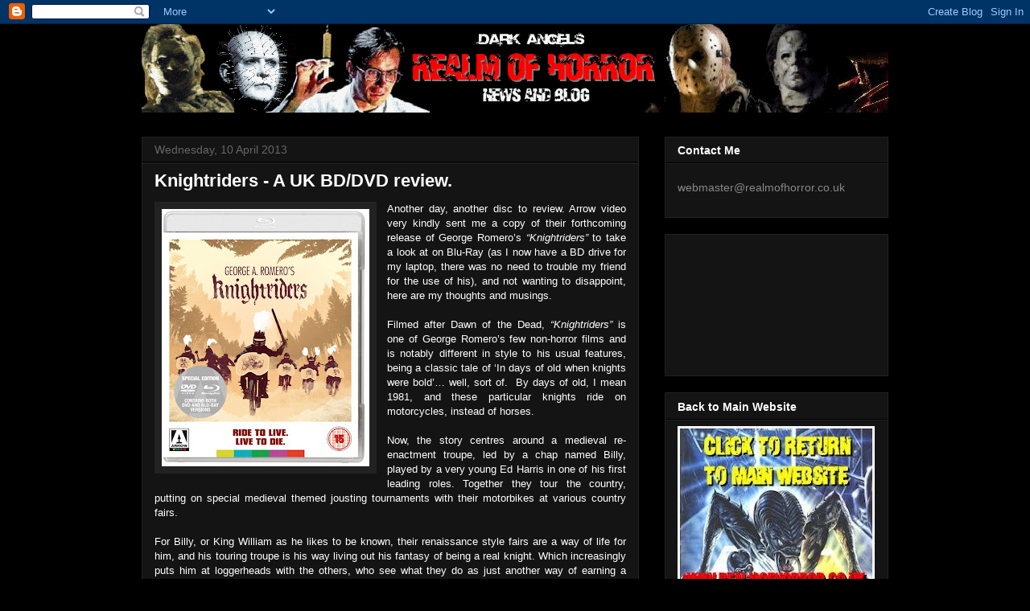

--- FILE ---
content_type: text/html; charset=utf-8
request_url: https://www.google.com/recaptcha/api2/aframe
body_size: 268
content:
<!DOCTYPE HTML><html><head><meta http-equiv="content-type" content="text/html; charset=UTF-8"></head><body><script nonce="7ZNOCVowC0gEWX4gjU36LA">/** Anti-fraud and anti-abuse applications only. See google.com/recaptcha */ try{var clients={'sodar':'https://pagead2.googlesyndication.com/pagead/sodar?'};window.addEventListener("message",function(a){try{if(a.source===window.parent){var b=JSON.parse(a.data);var c=clients[b['id']];if(c){var d=document.createElement('img');d.src=c+b['params']+'&rc='+(localStorage.getItem("rc::a")?sessionStorage.getItem("rc::b"):"");window.document.body.appendChild(d);sessionStorage.setItem("rc::e",parseInt(sessionStorage.getItem("rc::e")||0)+1);localStorage.setItem("rc::h",'1769240675560');}}}catch(b){}});window.parent.postMessage("_grecaptcha_ready", "*");}catch(b){}</script></body></html>